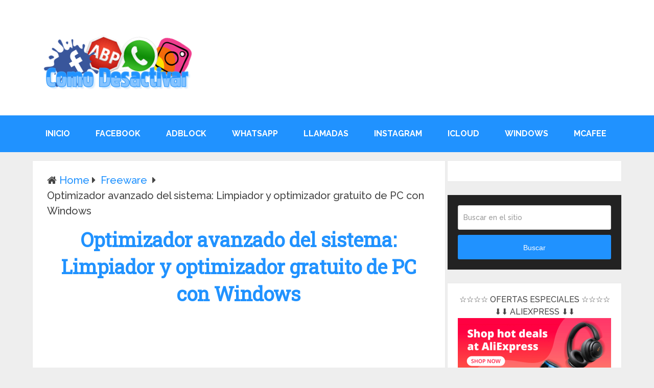

--- FILE ---
content_type: text/html; charset=utf-8
request_url: https://www.google.com/recaptcha/api2/aframe
body_size: 268
content:
<!DOCTYPE HTML><html><head><meta http-equiv="content-type" content="text/html; charset=UTF-8"></head><body><script nonce="8JlmZMWDXs_2LTIPAyfi6A">/** Anti-fraud and anti-abuse applications only. See google.com/recaptcha */ try{var clients={'sodar':'https://pagead2.googlesyndication.com/pagead/sodar?'};window.addEventListener("message",function(a){try{if(a.source===window.parent){var b=JSON.parse(a.data);var c=clients[b['id']];if(c){var d=document.createElement('img');d.src=c+b['params']+'&rc='+(localStorage.getItem("rc::a")?sessionStorage.getItem("rc::b"):"");window.document.body.appendChild(d);sessionStorage.setItem("rc::e",parseInt(sessionStorage.getItem("rc::e")||0)+1);localStorage.setItem("rc::h",'1768764578159');}}}catch(b){}});window.parent.postMessage("_grecaptcha_ready", "*");}catch(b){}</script></body></html>